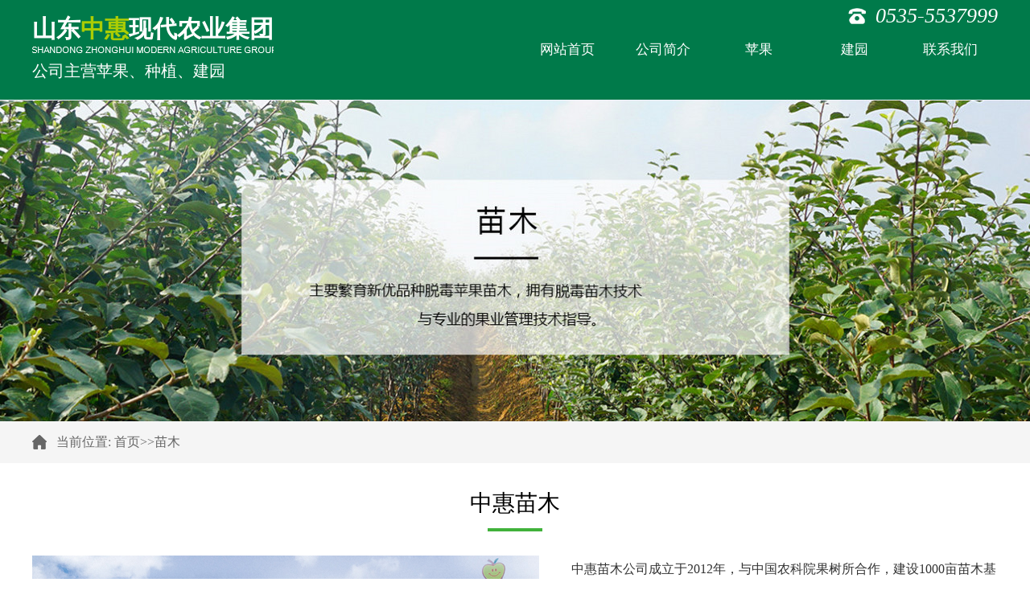

--- FILE ---
content_type: text/html; charset=utf-8
request_url: http://www.zhonghuijt.cn/miaomu/
body_size: 4385
content:
<!DOCTYPE html PUBLIC "-//W3C//DTD XHTML 1.0 Transitional//EN" "http://www.w3.org/TR/xhtml1/DTD/xhtml1-transitional.dtd">
<html xmlns="http://www.w3.org/1999/xhtml">
<head>
<meta http-equiv="Content-Type" content="text/html; charset=utf-8" />
<title>苗木-山东中惠现代农业集团-烟台矮化脱毒苹果苗木基地-烟台中惠农业科技有限公司</title>
<meta name="keywords" content="苹果苗木,矮化苹果苗木,矮化苹果苗,脱毒苹果苗木,脱毒苹果苗,烟台苹果苗,山东苹果苗" />
<meta name="description" content="脱毒矮化苹果苗木-山东中惠现代农业集团-烟台栖霞中惠苗木有限公司与中国农科院果树研究所合作,建立矮化脱毒红富士苹果苗木基地1500亩,现场起苗,保证品质,全红条纹新2001品种纯正,中富8;售后服务好,技术指导成活率高,中惠苹果种植公司" />
<link rel="shortcut icon" href="/favicon.ico">
<link href="/skin/css/head.css" rel="stylesheet" media="screen" type="text/css" />
<link href="/skin/css/style.css" rel="stylesheet" media="screen" type="text/css" />


<script type="text/javascript" src="/skin/js/jquery1.js"></script>
</head>
<body>

<div class="top">
	<div class="top_con">
		<a href="/">
 <dl class="logo">
 <dt>山东<span>中惠</span>现代农业集团</dt>
			<dd>公司主营苹果、种植、建园</dd>
 </dl>
 </a>
		<div class="head"> 
 <ul class="main"> 
 <li><a href="/">网站首页</a></li>
 
			<li ><a href="/abouts/">公司简介</a></li>		
			
			<li ><a href="/apple/">苹果</a></li>		
			
			<li ><a href="/jy/">建园</a></li>		
			
			<li ><a href="/Contacts/">联系我们</a></li>		
			
 </ul>	 
 	</div>
 	<p class="top_tel">0535-5537999</p>
 	<div class="clear"></div>
	</div> 	
</div>



<div class="banner_n" style="background:url(/skin/images/ban_tree.jpg) no-repeat top center; "></div>


<!--当前位置-->
<div class="pst">
	<div class="pst_con">
		<p>当前位置: <a href="/">首页</a>>><a href="/miaomu/">苗木</a></p>		
	</div>
</div>
<!--列表 -->
<div class="list_tree">	
	<div class="tree1">
	<h3>
		中惠苗木</h3>
	<img alt="" src="/uploads/allimg/181123/2-1Q1230R202221.jpg">
	<div class="tree1_right">
		<p>
			中惠苗木公司成立于2012年，与中国农科院果树所合作，建设1000亩苗木基地，主要繁育新优品种脱毒苹果苗木，拥有良好的脱毒苗木技术与果业管理技术指导。</p>
		<p class="lvsm">
			现场起苗，保证品质;中国农科院脱毒苗木，品种纯正;售后服务好，技术指导成活率高。</p>
		<!--<p>
			<img alt="" src="/uploads/allimg/181123/2-1Q1230RG1V9.jpg"></p>-->
	</div>
	<div class="clear">
		&nbsp;</div>
</div>
<div class="tree2">
	<h3>
		主要产品</h3>
	<div style="text-align: center;">
		<table border="1" cellpadding="0" cellspacing="0" style="width: 90%;font-size:18px;line-height:44px;margin:0 auto;">
			<tbody>
				<tr>
					<td colspan="2" style="background:#41b23b;color:#fff;line-height:54px;font-size:22px;">
						中惠苗木品种</td>
				</tr>
				<tr>
					<td colspan="1" rowspan="5">
						全红</td>
					<td>
						新烟富 1</td>
				</tr>
				<tr>
					<td>
						烟富 3</td>
				</tr>
				<tr>
					<td>
						烟富 8</td>
				</tr>
				<tr>
					<td>
						烟富 9</td>
				</tr>
				<tr>
					<td>
						烟富 10</td>
				</tr>
				<tr>
					<td colspan="1" rowspan="4">
						条纹</td>
					<td>
						长富 2</td>
				</tr>
				<tr>
					<td>
						2001</td>
				</tr>
				<tr>
					<td>
						新 2001</td>
				</tr>
				<tr>
					<td>
						中富 8</td>
				</tr>
				<tr>
					<td colspan="1" rowspan="10">
						其他</td>
					<td>
						华红</td>
				</tr>
				<tr>
					<td>
						美国富士</td>
				</tr>
				<tr>
					<td>
						水晶富士</td>
				</tr>
				<tr>
					<td>
						无锈金帅</td>
				</tr>
				<tr>
					<td>
						干红</td>
				</tr>
				<tr>
					<td>
						新红将军</td>
				</tr>
				<tr>
					<td>
						昴林</td>
				</tr>
				<tr>
					<td>
						优 2</td>
				</tr>
				<tr>
					<td>
						早熟富士</td>
				</tr>
				<tr>
					<td>
						新西兰红肉</td>
				</tr>
				<tr>
					<td colspan="1" rowspan="3">
						授粉树</td>
					<td>
						美国 8 号</td>
				</tr>
				<tr>
					<td>
						华硕 （中惠 810）</td>
				</tr>
				<tr>
					<td>
						新嘎啦</td>
				</tr>
				<tr>
					<td colspan="1" rowspan="3">
						矮化系列砧木</td>
					<td>
						M9-T337</td>
				</tr>
				<tr>
					<td>
						M26</td>
				</tr>
				<tr>
					<td>
						JM7</td>
				</tr>
			</tbody>
		</table>
		<!--
		<br>
		<br>
		<br>
		<br>
		<img alt="栖霞中惠苹果苗优惠" src="/uploads/191126/2-191126094I0F9.jpg" style="width: 672px; height: 504px;"><br>-->
		<br>
		&nbsp;</div>
	<h3>
		苗木展示</h3>
	<div style="text-align: center;">
		<img alt="" src="/uploads/allimg/181123/2-1Q1230T02L33.jpg"><br>
		<br>
		&nbsp;</div>
	<h3>
		苗木基地实拍图</h3>
	<div style="text-align: center;">
		<img alt="" src="/uploads/allimg/181123/2-1Q1230T12Q01.jpg"><br>
		成熟的免套袋技术，降低用工成本，购买中惠苗木，优先技术指导。</div>
</div>
	<div class="tree3">
		<h3>苹果图片</h3>
		<ul class="tree_fl">
			
			<li>				
				<i><img src="/uploads/allimg/181123/2-1Q1230Q5420-L.jpg" alt="烟富1"/></i>
				<dl>
					<dt>烟富1</dt>
					<dd>高桩大型果；前期条纹，上色全红；3-7天上满色；稳定性好</dd>
				</dl>				
			</li>
			
			<li>				
				<i><img src="/uploads/allimg/181123/2-1Q1230Q5270-L.jpg" alt="烟富3"/></i>
				<dl>
					<dt>烟富3</dt>
					<dd>果型端正；长圆形，易着色；性能稳定</dd>
				</dl>				
			</li>
			
			<li>				
				<i><img src="/uploads/allimg/181123/2-1Q1230Q4520-L.jpg" alt="烟富8"/></i>
				<dl>
					<dt>烟富8</dt>
					<dd>高桩端正；前期条纹，上色全红；3-7天上满色；色泽鲜红</dd>
				</dl>				
			</li>
			
			<li>				
				<i><img src="/uploads/allimg/181123/2-1Q1230Q4290-L.jpg" alt="烟富10"/></i>
				<dl>
					<dt>烟富10</dt>
					<dd>烟富3芽变品种；全红；高桩</dd>
				</dl>				
			</li>
			
			<li>				
				<i><img src="/uploads/allimg/181123/2-1Q1230Q4060-L.jpg" alt="新2001"/></i>
				<dl>
					<dt>新2001</dt>
					<dd>高桩宽条纹；上色后仍有明显条纹存在；大小年分化较严重</dd>
				</dl>				
			</li>
			
			<li>				
				<i><img src="/uploads/allimg/181123/2-1Q1230Q3310-L.jpg" alt="中富8"/></i>
				<dl>
					<dt>中富8</dt>
					<dd>中国农科院果树所研发的新品种；细条纹；上色到花萼；稳定性好于2001系列</dd>
				</dl>				
			</li>
			
		</ul>
		<div class="clear"></div>
	</div>
</div>
<!-- 底部-->
<div class="footer">
	<div class="foot_con">
		<dl>
			<dt>快速导航</dt>
			
			<dd><a href="/apple/">苹果</a></dd>
			
			<!--
			
			<dd><a href="/miaomu/">苗木</a></dd>
			
			
			<dd><a href="/huafei/">化肥</a></dd>
			
			-->
			
			<dd><a href="/jy/">建园</a></dd>
			
		</dl>
		<dl>
			<dt>下属企业</dt>
			<dd>烟台中惠苹果种植有限公司</dd>
			<dd>烟台中惠农业科技有限公司</dd>
			<!--<dd>烟台中惠化肥有限公司</dd>-->
			<dd>烟台中惠果蔬农民专业合作社</dd>
			<!--<dd>烟台中惠电子商务有限公司</dd>-->
		</dl>
		<dl>
			<dt>联系方式</dt>
			<dd>地址：山东烟台栖霞迎宾路1916号</dd>
			<dd>电话：0535-5537999</dd>
			<dd>手机：周经理15098676107</dd>
			<dd>邮箱：1426510832@qq.com</dd>
			<dd>QQ：1426510832</dd>
		</dl>
		<!--
		<dl>
			<dt>企业微信</dt>
			<dd><img src="/images/erwm.jpg" alt="微信公众号"/></dd>			
		</dl>-->
		<div class="clear"></div>
	</div>
	<div class="bottom">
		<span>Copyright © 2018 山东中惠现代农业集团 All rights reserved.</span>
		<!--<span>备案号：鲁ICP备12345678号</span>-->
		<span>
			<a href="http://www.zl77.cn" target="_blank">网站制作</a>：
			<a href="http://www.zl77.cn" target="_blank">智联数字</a>			<a href="http://www.beian.miit.gov.cn" target="_blank" rel="nofollow">鲁ICP备2023024719号-1</a><a href="https://www.beian.gov.cn/portal/recordQuery?token=38e9817f-3263-4378-b113-a2df92932c3f" target="_blank"><img src="/skin/images/gawb.png">鲁公网安备 37068602000137号</a>
		</span>
	</div>	
</div>
<!--53
<script>(function() {var _53code=document.createElement("script");_53code.src="https://tb.53kf.com/code/code/845fd1cd305ce45dc52f8e472347fd8c1/3";var s=document.getElementsByTagName("script")[0]; s.parentNode.insertBefore(_53code, s);})();</script>-->

<!-- 百度自动推送链接开始 -->
<script>
(function(){
 var bp=document.createElement('script');
 var curProtocol=window.location.protocol.split(':')[0];
 if (curProtocol==='https') {
 bp.src='https://zz.bdstatic.com/linksubmit/push.js'; 
}
 else {
 bp.src='http://push.zhanzhang.baidu.com/push.js';
}
 var s=document.getElementsByTagName("script")[0];
 s.parentNode.insertBefore(bp, s);
})();
</script>
<!-- 百度自动推送链接结束 -->
<script language="javascript" type="text/javascript">
//双击鼠标滚动屏幕的代码
var currentpos,timer;
function initialize()
{
 timer=setInterval("scrollwindow()",30);
}
function sc()
{
 clearInterval(timer);
}
function scrollwindow()
{
 currentpos=document.body.scrollTop;
 window.scroll(0,++currentpos);
 if(currentpos !=document.body.scrollTop)
 {
 sc();
}
}
document.onmousedown=sc; //停止
document.ondblclick=initialize; //开始
</script>
<script>
//字体字号逐级放大缩小
jQuery.cookie=function(name, value, options) {
 if (typeof value !='undefined') {
 options=options || {};
 if (value===null) {
 value='';
 options.expires=-1;
}
 var expires='';
 if (options.expires && (typeof options.expires=='number' || options.expires.toUTCString)) {
 var date;
 if (typeof options.expires=='number') {
 date=new Date();
 date.setTime(date.getTime() + (options.expires * 24 * 60 * 60 * 1000));
} else {
 date=options.expires;
}
 expires='; expires=' + date.toUTCString();
}
 var path=options.path ? '; path=' + options.path : '';
 var domain=options.domain ? '; domain=' + options.domain : '';
 var secure=options.secure ? '; secure' : '';
 document.cookie=[name, '=', encodeURIComponent(value), expires, path, domain, secure].join('');
} else {
 var cookieValue=null;
 if (document.cookie && document.cookie !='') {
 var cookies=document.cookie.split(';');
 for (var i=0; i < cookies.length; i++) {
 var cookie=jQuery.trim(cookies[i]);
 if (cookie.substring(0, name.length + 1)==(name + '=')) {
 cookieValue=decodeURIComponent(cookie.substring(name.length + 1));
 break;
}
}
}
 return cookieValue;
}
};
 function SetFont(size){
 $.cookie('Font_size', size, { expires: 99999999});
 $(".content").css("font-size",size);//.content 换成你文章内容的容器
};
 $(document).ready(function(){
 SetFont( $.cookie('Font_size') + 'px' );
});
</script>
</body>
</html>


--- FILE ---
content_type: text/css
request_url: http://www.zhonghuijt.cn/skin/css/head.css
body_size: 1001
content:
html,body,a,p,span,ul,img{ padding:0; margin:0; list-style:none; border:none; font-size:14px; font-family: "微软雅黑"; color:#333333;}
p,dd{line-height:30px;font-size:16px;}
img{ border:none; vertical-align:middle;}
td{ vertical-align:center; font-size:14px;}
body{ }
a{text-decoration: none;}
*{margin:0;padding:0;font-family: "微软雅黑", Helvetica, sans-serif;}
body,h1,h2,h3,h4,h5,h6,hr,p,blockquote,dl,dt,dd,ul,ol,li,pre,form,fieldset,legend,button,th,img{border:medium none;margin:0;padding:0;}
body,button,select{outline:none;}
ul,ol,li{list-style:none;}
img{border:0px;}
table{ }
html,body{height:auto;margin:0 auto;}
.hide{display:none;}
.clear{clear:both;}
i,em{font-style: normal;}
h1,h2,h3,h4,h5,h6 { font-weight: bold; }
h1 { font-size: 3em; line-height: 1; margin:0; padding:0;}
h2 { font-size: 2em;  margin:0; padding:0;}
h3 { font-size: 1.5em; line-height: 1;  margin:0; padding:0;}
h4 { font-size: 1.2em; line-height: 1.25; margin:0; padding:0;}
h5 { font-size: 1em;  margin:0; padding:0;}
h6 { font-size: 1em; }
/*
-------------------------------------------------------------- */
/**/
a {text-decoration:none;color:#333333;}
a:visited {text-decoration:none;}
a:hover {color:#196AAB;}
/**/
.clear { clear:both; font-size:1px; line-height:0px; height:0px; }
/**/
.left { float: left; }
.right{ float: right; }
.center { margin: 0 auto; }
/**/
.tleft { text-align:left; }
.tright { text-align:right; }
.tcenter {text-align:center; }
.BMap_cpyCtrl{display: none;}
.clear {clear:both; height:0px;}
.clear-fix:after{content: "."; display: block; height: 0; font-size: 0; clear: both; visibility: hidden;}
/*分页*/
.pagination-wrapper {
    text-align: center;    
}
.pagination {
    display: inline-block;
    *display: inline;
    *zoom: 1;   
}
.pagination li{    
    display: inline;
    float: left;    
    border:1px solid #dddddd;
    margin:0px 3px;
    padding: 4px 8px;
}
.pagination li a{
	padding:3px 8px;
}
.pagination li:hover{
	border:1px solid #196aab;
}
.pagination li:hover a{
	color:#196aab;
}
.pagination li.thisclass {   
    background:#196aab;
    color:#fff; 
    padding:4px 12px;
}
.pagination li span{
	padding:0px 8px;
}
.f_fl{
	float:left;
}
.f_fr {
    float: right;
}
.f_fw {
    font-family: "Microsoft YaHei",\5fae\8f6f\96c5\9ed1,arial,\5b8b\4f53;
}
.u_lst1{
	width:800px;
}




--- FILE ---
content_type: text/css
request_url: http://www.zhonghuijt.cn/skin/css/style.css
body_size: 6837
content:
body{
	background:#fff;
}
.top{
	width:100%;
	min-width:1200px;
	height:124px;
	background:#007a4a;
}
.top_con{
	width:1200px;
	margin:0 auto;
  	position:relative;
}
.top_con a,.top_con img{
	float:left;
}
.logo dt{
	font-size:30px;
	color:#fff;
	font-weight: bold;
	line-height: 30px;
  	font-family:"黑体";
  	padding-bottom:15px;
  	background:url(../../images/logo_bg.png) no-repeat bottom left;
}
.logo dt span{font-size:30px;color:#abcd04;}
.logo dd{
	font-size:20px;
	color:#fff;
	font-weight: normal;
	line-height:24px;
  	margin-top:10px;
}
.logo{
	float:left;
  	margin-top:21px;
}
.top_tel{
	position: absolute;
    right: 0px;
    top: 0px;
    height: 30px;
    line-height: 30px;
    padding-left: 34px;
    border-radius: 23px;
    font-size:26px;
    color: #fff;
    font-family: "黑体";
    font-style: italic;
    margin-top: 5px;
    background: url(../../images/tel_bg.png) no-repeat left center;
  	background-size:22px;
}
.head{
	float:right;
  	height:124px;
  	line-height:124px;
  	margin-left:50px;
}
.head li{
	float:left;  	
}
.head li a{
  	display:block;
  	width:119px;
	height:124px;
  	line-height:124px;
  	font-size:17px;
  	color:#ffffff;
  	text-align:center;
}
.head li a:hover,.head li.in_cur a{
	background:url(../../images/ban_bg.png) no-repeat 100% 100%;
  	background-size:cover;
}
.tel{
	float:right;
	margin-top:37px;
	padding-left:32px;
	line-height: 30px;
	font-size:16px;
	color:#dfc860
}
/*轮播图*/
.slide-main{
	height:620px;
	position:relative;	
}
.prev,.next{
	position: absolute;
	top:50%;
	margin-top:-40px;
	font-size:60px;
	font-family: serif;
	color:#6a6762;
	z-index:88;
	display:none;
}
.prev{
	left:50%;
	margin-left:-680px;
}
.next{
	right:50%;
	margin-right:-680px;
}
.item{
	display: block;
	position: absolute;
	bottom:47px;
	left:0px;
	width:100%;
	text-align: center;
	z-index: 20;
}
.item a{
	display: inline-block;
	width:56px;
	height:12px;	
	background:#007a4a;
	margin:0px 10px;
}
.item a.cur{
	background:#c49d62;
}
.slide-box,.slide{
	display:block;
	width:100%;
	height:620px;
	overflow:hidden;
}
.slide-box{
	position:relative;
}
.slide{
	display:none;
	height:620px;	
	background:#ff6900;
	position:relative;
	position:absolute;
	z-index:8;
}
#bgstylec{
	background:url(../../images/ban_bg1.jpg) no-repeat top center;
}
#bgstylea{
	background:url(../../images/ban_bg2.jpg) no-repeat top center;
}
#bgstyleb{
	background:url(../../images/ban_bg3.jpg) no-repeat top center;
}
.slide a{
	display:block;
	width:100%;
	height:620px;
	cursor:pointer;
}
.obj-a,.obj-b,.obj-c,.obj-d,.obj-e,.obj-f{
	position:absolute;
	z-index:9;
	left:50%;
}
.obj-a{
	display:block;	
	top:140px;
	margin-left:-500px;
}
.obj-b{
	top:165px;
	margin-left:-20px;
}
.obj-c{
	display:block;
	margin-left:-244px;
	top:190px;	
}
.obj-d{
	top:183px;;
	margin-left:-40px;
}
.obj-d p{display:block;padding-top:20px;font-size:16px;color:#fff;clear:both;}
.obj-e{		
	top:132px;
	margin-left:-450px;	
}
.obj-f{
	top:215px;
	margin-left:-295px;		
}
.banAnimate .obj-a{display:block;animation-name:baoAni;-webkit-animation:baoAni 0.4s linear 0s normal none;-moz-animation:baoAni 0.4s linear 0s normal none;animation:baoAni 0.4s linear 0s normal none;}
@-webkit-keyframes baoAni{from{opacity:0;left:60%;} to{opacity:1;left:50%;} }
@-moz-keyframes baoAni{from{opacity:0;left:60%;} to{opacity:1;left:50%;} }
@keyframes baoAni{from{opacity:0;left:60%;} to{opacity:1;left:50%;} }
.banAnimate .obj-b{display:block;animation-name:saAni;-webkit-animation:saAni 0.4s linear 0s normal none;-moz-animation:saAni 0.4s linear 0s normal none;animation:saAni 0.4s linear 0s normal none;}
@-webkit-keyframes saAni{from{opacity:0;-webkit-transform:scale(0,0);} to{opacity:1;-webkit-transform:scale(1,1);} }
@-moz-keyframes saAni{from{opacity:0;-moz-transform:scale(0,0);} to{opacity:1;-moz-transform:scale(1,1);} }
@keyframes saAni{from{opacity:0;transform:scale(0,0);} to{opacity:1;transform:scale(1,1);} }
.watch-code.code-show{display:block;animation-name:scode;-webkit-animation:scode 0.3s linear 0s normal none;-moz-animation:scode 0.3s linear 0s normal none;animation:scode 0.3s linear 0s normal none;}
@-webkit-keyframes scode{from{opacity:0;-webkit-transform:scale(1,0);transform-origin:left bottom;} to{opacity:1;-webkit-transform:scale(1,1); transform-origin: left bottom;} }
@-moz-keyframes scode{from{opacity:0;-moz-transform:scale(1,0); transform-origin:left bottom;} to{opacity:1;-moz-transform:scale(1,1);transform-origin:bottom bottom;} }
@keyframes scode{from{opacity:0;transform:scale(1,0);transform-origin:left bottom;} to{opacity:1;transform:scale(1,1);transform-origin: left bottom;} }
.banAnimate .obj-c,.banAnimate .obj-e{display:block;animation-name:saAnic;-webkit-animation:saAnic 0.3s linear 0s normal none;-moz-animation:saAnic 0.3s linear 0s normal none;animation:saAnic 0.3s linear 0s normal none;}
@-webkit-keyframes saAnic{from{opacity:0;left:47%;} to{opacity:1;left:50%;} }
@-moz-keyframes saAnic{from{opacity:0;left:47%;} to{opacity:1;left:50%;} }
@keyframes saAnic{from{opacity:0;left:47%;} to{opacity:1;left:50%;} }
.banAnimate .obj-d,.banAnimate .obj-f{display:block;animation-name:saAnid;-webkit-animation:saAnid 0.3s linear 0s normal none;-moz-animation:saAnid 0.3s linear 0s normal none;animation:saAnid 0.3s linear 0s normal none;}
@-webkit-keyframes saAnid{from{opacity:0;left:53%;} to{opacity:1;left:50%;} }
@-moz-keyframes saAnid{from{opacity:0;left:53%;} to{opacity:1;left:50%;} }
@keyframes saAnid{from{opacity:0;left:53%;} to{opacity:1;left:50%;} }
/*主营业务*/
.yw{
	width:100%;
	padding:30px 0px 50px;
	background:#f5f5f5;
}
.in_txt{
	text-align: center;
}
.in_txt dt{
	font-size:28px;
	color:#000000;
	line-height: 40px;
}
.in_txt dd{
	font-size:16px;
	color:#666666;
	line-height:30px;
	position: relative;
	padding-bottom:8px;
  	text-transform: uppercase;
}
.in_txt dd:after{
	content: '';
	position: absolute;
	width:68px;
	height:4px;
	background:#007a4a;
	left:50%;
	margin-left:-34px;
	bottom:0px;
}
.yw_con{
	width:1200px;
	margin:0 auto;
	margin-top:50px;
}
.yw_con li{
	float:left;
	width:270px;
	height:382px;
	margin-right:40px;
	position: relative;
}
.yw_con li:last-child{
	margin-right:0px;
}
.yw_con dt{
	font-size:18px;
	color:#000000;
	line-height: 36px;
}
.yw_con i{
	display: block;
	overflow: hidden;
}
.yw_con dd{
	font-size:15px;
	color:#4c4c4c;
	line-height: 26px;
}
.yw_con dl{
	height:92px;	
	padding:10px 10px 20px;
	border-bottom:4px solid #007a4a;
	position: absolute;
	bottom:0px;
	left:0px;
	background:#fff;  	
	transition:all 0.5s ease;
	-moz-transition:all 0.5s ease;
	-ms-transition:all 0.5s ease;
	-o-transition:all 0.5s ease;
	-webkit-transition:all 0.5s ease;
}
.yw_con a:hover dl{
  	border-bottom:4px solid #c49d62;
	height:144px;
	transition:all 0.5s ease;
	-moz-transition:all 0.5s ease;
	-ms-transition:all 0.5s ease;
	-o-transition:all 0.5s ease;
	-webkit-transition:all 0.5s ease;
}
.yw_con dd span{
	opacity: 0;
	width:116px;
	height:34px;
	line-height: 34px;
	text-align: center;
	background:#007a4a;
	font-size:16px;
	color:#fff;
	margin-top:18px;
}
.yw_con a:hover dd span{
	display: block;
	opacity: 1;
  	background:#c49d62;
	transition:all 0.5s ease;
	-moz-transition:all 0.5s ease;
	-ms-transition:all 0.5s ease;
	-o-transition:all 0.5s ease;
	-webkit-transition:all 0.5s ease;
}
/*关于我们*/
.about{
	width:100%;
	min-width:1200px;
	height:512px;
	padding-top:45px;
	background:url(../../images/about_bg.jpg) no-repeat top center;
}
.ab_con{
	width:1200px;
	margin:50px auto 0px;
}
.ab_con video{
	float:left;
	width:545px;
	height:328px;
	cursor: pointer;
}
.ab_right{
	float:right;
	width:585px;
	padding-top:15px;
}
.ab_right dd{
	font-size:16px;
	color:#666666;
	line-height:32px;	
}
.ab_right dd a{
	display: block;
	float:left;
	margin-top:30px;
	width:168px;
	height:36px;
	line-height: 36px;
	text-align: center;		
	color:#fff;
  	background:#007a4a;
	font-size:16px;	
	border-radius:20px;
}
.ab_right dd a:hover{
	background:#c49d62;
	color:#fff;
}
.news{
	width:100%;
	height:720px;
	background:url(../../images/news_bg.jpg) no-repeat top center;
}
.news_con{
	width:1200px;
	margin:0 auto;
}
.news_right{
	float:right;
	width:540px;
	padding-top:40px;
}
.news_txt dt{
	font-size:28px;
	color:#fff;
	line-height:40px;
}
.news_txt dd{
	font-size:16px;
	color:#fff;
	line-height:34px;
	padding-bottom:10px;
	position: relative;
}
.news_txt dd:after{
	content: '';
	width:68px;
	height:4px;
	background:#fff;
	position: absolute;
	bottom:0px;
	left:0px;
}
.news_tit{
	margin-top:30px;
}
.news_tit li{
	float:left;
	width:100%;
	padding:35px 0px;
	border-top:1px solid #ddc6a4;
}
.news_tit li p{
	float:left;
	width:68px;
	text-align: center;
	color:#fff;
	font-size:34px;
	line-height: 40px;
	margin-right:20px;
}
.news_tit li p span{
	display: block;
	font-size:16px;
	color:#fff;
	line-height:32px;
}
.news_tit dl{
	margin-top:-6px;
}
.news_tit dt{
	font-size:18px;
	color:#fff;
	line-height:34px;
}
.news_tit dd{
	font-size:14px;
	color:#fff;
	line-height:24px;
}
.news_tit a:hover dt,.news_tit a:hover dd,.news_tit a:hover p,.news_tit a:hover span{
	color:#000000;
}
.news_tit li a{
	font-size:16px;
	color:#fff;
}
/*友情链接*/
.link{
	width:1200px;
	margin:25px auto;
}
.link,.link a{
	font-size:16px;
	color:#;
}
.link span{
	font-size:16px;
	color:#;
	border-left:6px solid #;
	padding-left:8px;
	margin-right:15px;
}
.link a{
	display: inline-block;
	font-size:16px;
	color:#454545;
	line-height: 32px;
	margin-right:5px;
}
.link a:hover{
	color:#000;
}
/*底部*/
.footer{
	width:100%;
	padding-top:35px;
	background:#454545;
}
.foot_con{
	width:1200px;
	margin:0 auto;
	padding-bottom:50px;
}
.foot_con img{
	width:156px;
}
.foot_con dl{
	float:left;
	color:#fff;
	border-left:1px solid #4d4d4d;
}
.foot_con dt{
	font-size:16px;
	position: relative;
	padding-bottom:15px;
	margin-bottom:13px;
}
.foot_con dt:after{
	content: '';
	width:50px;
	height:2px;
	background:#fff;
	position: absolute;
	bottom:0px;
	left:0px;
}
.foot_con dd,.foot_con dd a{
	font-size:14px;
	color:#b2b2b2;
	line-height:32px;
}
.foot_con dl{
	padding:0px 66px;
}
.foot_con dl:first-child{
	padding-right:140px;
	border-left:none;	
}
.foot_con dl:last-child{
	padding-right:0px;	
}
.bottom{
	line-height: 74px;
	border-top:1px solid #666666;
	text-align: center;
}
.bottom span{
	display: inline-block;
	margin:0px 10px;
	font-size:14px;
	color:#b2b2b2;
}
.bottom a{
	font-size:14px;
	color:#b2b2b2;
}
.footer a:hover,.bottom a:hover{
	color:#fff;
	text-decoration: underline;
}
/*列表页*/
.banner_n{
	width:100%;
	min-width:1200px;
	height:400px;
}
.list{
	width:1200px;
	margin:30px auto;
}
.pst_con{
	width:1200px;
	margin:0 auto;
}
.pst{
	width:100%;
	min-width:1200px;
	height:52px;
	line-height: 52px;
	background:#f5f5f5;
}
.pst p{
	float:left;	
	margin:0 auto;
	line-height: 52px;
	padding-left:30px;
	background:url(../../images/pst_bg.png) no-repeat left center;
}
.pst p,.pst a{
	font-size:16px;
	color:#666666;
}
.pst a:hover{
	color:#000;
}
.list_fl{
	float:right;
	text-align: right;
}
.list_fl li{
	display: inline-block;
	margin:0px 10px;
}
.list_fl li a{
	display: block;
	font-size:16px;
	color:#666666;
	line-height:52px;	
}
.list_fl li a:hover{
	color:#5c8c0a;	
}
.ab_txt{
	text-align: center;
}
.ab_txt dt{
	font-size:28px;
	color:#000000;
	line-height: 40px;
}
.ab_txt dd{
	font-size:16px;
	color:#666666;
	line-height: 32px;
	text-transform: uppercase;
	padding-bottom:10px;
	position: relative;
}
.ab_txt dd:after{
	content:'';
	position: absolute;
	width:68px;
	height:4px;
	background:#;
	left:50%;
	margin-left:-34px;
	bottom:0px;
}
.about1{
	margin-top:35px;
}
.about1 img{
	margin-right:20px;
	margin-bottom:10px;
}
.about1,.about1 p,.about1 span{
	font-size:16px;
	color:#454545;
	line-height: 32px;
}
.list_cul{
	width:100%;
	height:390px;
	padding-top:36px;
	background:url(../../images/cul_bg.jpg) no-repeat top center;
}
.list_cul .ab_txt dt,.list_cul .ab_txt dd{
	color:#fff;
}
.list_cul .ab_txt dd:after{
	background:#fff;
}
.cul_con{
	width:1200px;
	margin:55px auto 0px;
}
.cul_con li{
	float:left;
	width:200px;
	text-align: center;
}
.cul_con li{
	font-size:22px;
	color:#fff;
	padding-top:140px;
}
.cul_con li:hover{
	cursor: pointer;
	color:#;
}
.cul1{
	background:url(../../images/cul1.png) no-repeat center 10px;
}
.cul1:hover{
	background:url(../../images/cul11.png) no-repeat center 10px;
}
.cul2{
	background:url(../../images/cul2.png) no-repeat center 10px;
}
.cul2:hover{
	background:url(../../images/cul21.png) no-repeat center 10px;
}
.cul3{
	background:url(../../images/cul3.png) no-repeat center 10px;
}
.cul3:hover{
	background:url(../../images/cul31.png) no-repeat center 10px;
}
.cul4{
	background:url(../../images/cul4.png) no-repeat center 0px;
}
.cul4:hover{
	background:url(../../images/cul41.png) no-repeat center 0px;
}
.cul5{
	background:url(../../images/cul5.png) no-repeat center 10px;
}
.cul5:hover{
	background:url(../../images/cul51.png) no-repeat center 10px;
}
.cul6{
	background:url(../../images/cul6.png) no-repeat center 10px;
}
.cul6:hover{
	background:url(../../images/cul61.png) no-repeat center 10px;
}
#overlay {
	position:absolute;
	top:0;
	left:0;
	z-index:1090;
	width:100%;
	height:auto;
	background-color:#131313;
}
#lightbox {
	position:absolute;
	top:20px;
	left:0;
	width:100%;
	z-index:1100;
	text-align:center;
	color:white;
	line-height:0;
}
#lightbox a, #lightbox a:hover {
	border-bottom:none;
	color:white;
	text-decoration:underline;
}
#lightbox a img {
	border:none;
}
#outerImageContainer {
	width:auto;
	height:auto; /* without this line error in IE8 detected */
	margin:0 auto;
	position:relative;
}
#lightboxImage {
	width:100%;
	height:100%;
}
#imageContainer {
	width:50px;
	height:50px;
	margin:0 auto;
	overflow:hidden;
	position:relative;
	font-size:0;/* ie fix - big info bar*/
}
#loading {
	position:absolute;
	top:40%;
	left:0;
	height:25%;
	width:100%;
	text-align:center;
	font-size:10px;
	z-index:1;
}
#loadingLink {
	display:block;
	margin:0 auto;
	padding:0;
	width:60%;
	height:32px;
	background:url(../icons/loading.gif) center center no-repeat;
	text-indent:-9999px;
}
#hoverNav {
	position:absolute;
	top:0;
	left:0;
	height:100%;
	width:100%;
	z-index:10;
}
#imageContainer>#hoverNav {
	left:0;
}
#hoverNav a {
	outline:none;
}
#prevLinkImg, #nextLinkImg {
	width:49%;
	height:100%;
	background-image:url([data-uri]); /* Trick IE into showing hover */
	display:block;
	text-indent:-9999px;
}
#prevLinkImg {
	left:0;
	float:left;
}
#nextLinkImg {
	right:0;
	float:right;
}
#prevLinkImg:hover, #prevLinkImg:visited:hover {
	background:url(../icons/prev.png) 5% center no-repeat;
	_background-image:url(../icons/prev.gif)
}
#nextLinkImg:hover, #nextLinkImg:visited:hover {
	background:url(../icons/next.png) 97% center no-repeat;
	_background-image:url(../icons/next.gif)
}
#imageDataContainer {
	font:10px Verdana, Helvetica, sans-serif;
	font-family:" Trebuchet MS", tahoma, verdana, arial, sans-serif;
	font-size:13px;
	width:100%;
}
#imageData {
	overflow:hidden;
	width:100%;
}
#imageDetails {
	width:70%;
	float:left;
	text-align:left;
	padding:10px 10px 0 0;
}
#caption {
	font-weight:bold;
	display:block;
}
#numberDisplay {
	display:block;
	float:left;
	padding:9px 10px 0 0;
}
#detailsNav {
	display:block;
	float:left;
	padding:0;
}
#prevLinkDetails, #nextLinkDetails, #slideShowControl {
	background-repeat:no-repeat;
	outline-style:none;
	display:block;
	float:left;
}
#prevLinkDetails {
	margin:2px;
	width:32px;
	height:32px;
	background-position:left 100%;
	background-image:url(../icons/navigation.png);
	_background:none;
 	filter:progid:DXImageTransform.Microsoft.AlphaImageLoader(src='../icons/prev-32grey.png', sizingMethod='scale');
}
#prevLinkDetails:hover {
	background-position:0 0;
 filter:progid:DXImageTransform.Microsoft.AlphaImageLoader(src='../icons/prev-32color.png', sizingMethod='scale');
}
#nextLinkDetails {
	margin:2px;
	width:32px;
	height:32px;
	background-position:right 100%;
	background-image:url(../icons/navigation.png);
	_background:none;
 filter:progid:DXImageTransform.Microsoft.AlphaImageLoader(src='../icons/next32-grey.png', sizingMethod='scale');
}
#nextLinkDetails:hover {
	background-position:100% 0;
 filter:progid:DXImageTransform.Microsoft.AlphaImageLoader(src='../icons/next32-color.png', sizingMethod='scale');
}
#slideShowControl {
	display:block;
	width:32px;
	height:32px;
	float:left;
	margin:2px;
	background-image:url(../icons/navigation.png);
	background-position:-32px 100%;
	background-repeat:no-repeat;
	_background:none;
 filter:progid:DXImageTransform.Microsoft.AlphaImageLoader(src='../icons/start32grey.png', sizingMethod='scale');
}
#slideShowControl:hover {
	background-position:-32px 0;
 filter:progid:DXImageTransform.Microsoft.AlphaImageLoader(src='../icons/start32color.png', sizingMethod='scale');
}
#slideShowControl.started {
	background-position:-64px 100%;
 filter:progid:DXImageTransform.Microsoft.AlphaImageLoader(src='../icons/pause32grey.png', sizingMethod='scale');
}
#slideShowControl.started:hover {
	background-position:-64px 0;
 filter:progid:DXImageTransform.Microsoft.AlphaImageLoader(src='../icons/pause32color.png', sizingMethod='scale');
}
#close {
	padding:16px 0 0;
	float:right;
}
#closeLink {
	display:block;
	outline-style:none;
	margin:0;
	padding:0;
	text-decoration:none;
	width:48px;
	height:48px;
	background:url(../icons/close.png) no-repeat 0 100%;
	_background:none;
 	filter:progid:DXImageTransform.Microsoft.AlphaImageLoader(src='../icons/cancel48grey.png', sizingMethod='scale');
}
#closeLink:hover {
	background-position:0 0;
 filter:progid:DXImageTransform.Microsoft.AlphaImageLoader(src='../icons/cancel48color.png', sizingMethod='scale');
}
.clearfix:after {
	content:".";
	display:block;
	height:0;
	clear:both;
	visibility:hidden;
}
* html>body .clearfix {
	display:inline-block;
	width:100%;
}
* html .clearfix {
	/* Hides from IE-mac \*/
	height:1%;/* End hide from IE-mac */
}
#outerImageFrame {
	height:100%;
	width:100%;
	position:absolute;
}
#outerImageContainer {
	overflow:visible;
}
#outerImageContainer td {
	text-align:center;
	padding:0;
}
#lightboxFrameBody {
	background:url(../icons/back_info.png);
	_background:none;
 	_filter:progid:DXImageTransform.Microsoft.AlphaImageLoader(src='../icons/back_info.png', sizingMethod='scale');
}
#outerImageContainer td {
	font-size:0;
}
/* frame style */
#outerImageContainer td.tl, #outerImageContainer td.br {
	height:19px;
	width:19px;
}
#outerImageContainer td.tl {
	background:url(../icons/back_corvers.png) 0 0;
	_background-image:none;
 	_filter:progid:DXImageTransform.Microsoft.AlphaImageLoader(src='../icons/back_lt.png', sizingMethod='scale');
}
#outerImageContainer td.tc {
	background:url(../icons/back_tb.png) 50% 0;
	_background:none;
 	_filter:progid:DXImageTransform.Microsoft.AlphaImageLoader(src='../icons/back_ct.png', sizingMethod='scale');
}
#outerImageContainer td.tr {
	background:url(../icons/back_corvers.png) 100% 0;
	_background-image:none;
 	_filter:progid:DXImageTransform.Microsoft.AlphaImageLoader(src='../icons/back_rt.png', sizingMethod='scale');
}
#outerImageContainer td.ml {
	background:url(../icons/back_lr.png) 0 50%;
	_background-image:none;
 	_filter:progid:DXImageTransform.Microsoft.AlphaImageLoader(src='../icons/back_lc.png', sizingMethod='scale');
}	
#outerImageContainer td.mr {
	background:url(../icons/back_lr.png) 100% 50%;
	_background-image:none;
 	_filter:progid:DXImageTransform.Microsoft.AlphaImageLoader(src='../icons/back_rc.png', sizingMethod='scale');
}
#outerImageContainer td.bl {
	background:url(../icons/back_corvers.png) 0 100%;
	_background-image:none;
 	_filter:progid:DXImageTransform.Microsoft.AlphaImageLoader(src='../icons/back_lb.png', sizingMethod='scale');
}
#outerImageContainer td.bc {
	background:url(../icons/back_tb.png) 50% 100%;
	_background-image:none;
 	_filter:progid:DXImageTransform.Microsoft.AlphaImageLoader(src='../icons/back_cb.png', sizingMethod='scale');
}
#outerImageContainer td.br {
	background:url(../icons/back_corvers.png) 100% 100%;
	_background-image:none;
 	_filter:progid:DXImageTransform.Microsoft.AlphaImageLoader(src='../icons/back_rb.png', sizingMethod='scale');
}
.leader{
	width:100%;
	min-width:1200px;
	padding:40px 0px;
	background:#f5f5f5;
}
.leader_con{
	width:1200px;
	margin:40px auto 0px;
}
.leader_con,.leader_con p{
	font-size:16px;
	color:#454545;
	line-height: 32px;
	text-align: center;
}
.leader_con img{
	margin-top:30px;
}
.ab_honor{
	margin-top:40px;
}
.list_honor{
	width:1200px;
	margin:50px auto 0px;
}
.list_honor li{
	float:left;
	width:270px;
	text-align: center;
	margin-right:38px;
	margin-bottom:40px;
}
.list_honor li img{
	width:100%;
}
.list_honor li:nth-child(4n){
	margin-right:0px;
}
.list_video{	
	text-align: center;
	margin-top:40px;
}
.list_video video{
	height:300px;	
	margin:50px auto;
	cursor: pointer;
}
/*苹果*/
.list_apple,.list_tree{
	margin-top:30px;
	margin-bottom:80px;
}
.list_apple img{
	margin-top:20px;
}
.list_apple p{
	font-size:16px;
	color:#666666;
	line-height: 32px;
}
.list_tree p{
	line-height: 34px;
}
.list_apple p.lvsm{
	color:#41b23b;	
}
.list_tree p.lvsm{
	font-size:18px;
	color:#41b23b;
	line-height: 34px;
}
.list_apple p.lvbig{
	font-size:26px;
	color:#41b23b;
	margin-bottom:17px;
	margin-top:17px;
}
.list_apple h3,.list_tree h3{
	text-align: center;
	font-size:28px;
	color:#000000;
	font-weight: normal;
	line-height:40px;
	padding-bottom:15px;
	position: relative;	
	margin-bottom:30px;
}
.list_apple h3:after,.list_tree h3:after{
	content: '';
	width:68px;
	height:4px;
	background:#41b23b;
	position: absolute;
	left:50%;
	margin-left:-34px;
	bottom:0px;
}
.ap_right{
	float:right;
	width:590px;
}
.apple1,.apple3{
	width:1200px;
	margin:0 auto;
}
.apple2{
	width:100%;
	padding:35px 0px 55px;
	background:#ebebeb;
	margin:40px 0px 20px;
}
.app2_con{
	width:1200px;
	margin:0 auto;
}
.app2_left{
	float:left;
	width:600px;
}
.app2_con img{
	float:right;
}
.app3_right{
	float:right;
	width:608px;
}
/*苗木*/
.list_tree{
	width:1200px;
	margin:30px auto 0px;
}
.tree1{
	margin-bottom:50px;
}
.tree3{
	margin:50px auto;;
}
.tree1_right{
	float:right;
	width:530px;
}
.tree1_right img{
	margin-top:10px;
}
.tree_fl{
	text-align: center;
}
.tree_fl li{
	float:left;
	width:276px;
	margin:0px 62px 25px;
}
.tree_fl li dl{
	padding-top:10px;
}
.tree_fl li dt{
	font-size:20px;
	color:#000000;
	line-height: 40px;
}
.tree_fl li dd{
	font-size:16px;
	color:#666666;
	line-height: 32px;
	text-align: center;
}
.tree3 h3{
	margin-bottom:60px;
}
/*苗木详情页*/
.img_body{
	width:1200px;
	margin:30px auto 50px;	
}
.img_body h1{
	font-size:28px;
	color:#000000;
	line-height: 40px;
	margin-bottom:35px;
	font-weight: normal;
	text-align: center;
	position: relative;
	padding-bottom:15px;
}
.img_body h1:after{
	content: '';
	width:68px;
	height:4px;
	background:#007a4a;
	position: absolute;
	left:50%;
	margin-left:-34px;
	bottom:0px;
}
.arc_img{
	position: relative;
	margin-bottom:33px;
}
.arc_img img{
	float:left;
	border:1px solid #9e9e9e;
}
.arc_img,.arc_img p{
	font-size:16px;
	color:#454545;
	line-height: 40px;
}
.arc_img p.img_lv{
	font-size:20px;
	color:#5c8c0a;
	line-height: 40px;
}
.img_right{
	float:right;
	width:798px;
}
.img_tel{
	position: absolute;
	padding:10px;
	background:#5c8c0a;
	left:405px;
	bottom:5px;
	color:#fff;
	font-size:16px;
	font-family: "黑体";	
	border-radius: 8px;;
}
.img_tel i{
	font-size:28px;
	color:#fff;
	font-family: "黑体";
	font-style:italic;
	letter-spacing: 2px;
}
.body_txt{
	border-bottom:1px solid #5c8c0a;
	height:38px;
	line-height: 38px;
	padding-left:20px;
	background:url(../../images/body_bg.png) no-repeat left center;
	font-size:20px;
	color:#fff;
	font-weight: normal;
	margin-bottom:30px;
}
.img_body p.img_dot{
	padding-left:40px;
	position: relative;
	margin:15px auto;
	font-size:24px;
	color:#000000;
	line-height: 32px;
}
.img_body p.img_dot:after{
	content:'';
	width:24px;
	height:24px;
	background:#5c8c0a;
	position: absolute;
	left:1px;	
	top:50%;
	margin-top:-12px;
}
.img_body,.img_body p{
	font-size:18px;
	color:#454545;
	line-height: 36px;
}
/*化肥*/
.hf dt{
	font-size:36px;
	color:#41b23b;
	line-height: 48px;
	font-weight: bold;
}
.hf dd{
	font-size:20px;
	line-height: 32px;
	color:#41b23b;
}
.list_img{
	padding:40px 0px;
	background:#f5f5f5;
}
.img_con{
	width:1200px;
	margin:40px auto 0px;
}
.img_con li{
	float:left;
	margin-right:139px;
	margin-bottom:15px;
	text-align: center;
}
.img_con li i{
	display: block;
	overflow: hidden;
	border:1px solid #999999;
}
.img_con li a:hover img{
	transform:scale(1.2);
	-webkit-transform:scale(1.2); 
	transition:all 0.5s ease;
	-moz-transition:all 0.5s ease;
	-ms-transition:all 0.5s ease;
	-o-transition:all 0.5s ease;
	-webkit-transition:all 0.5s ease;
}
.img_con li p{
	line-height: 68px;	
}
.img_con li:nth-child(3n){
	margin-right:0px;
}
.img_con li a:hover p{
	color:#41b23b;
}
/*建园*/
.about1 .jy_img{
	margin-left:40px;
	margin-right:0px;
}
/*产品展示左右箭头 */
.LeftBotton,.RightBotton{
	width:30px;	
	height:56px;
	line-height: 56px;	
	text-align: center;
	font-size:42px;
	color:#fff;	
	cursor:pointer;
	margin-top:88px;
	background:#5c8c0a;
	font-family: serif;
}
.LeftBotton:hover,.RightBotton:hover{
	background:#000;
}
.LeftBotton{
	float:left;
}
.RightBotton{
	float:right;
}
/*产品展示 */
.rollBox{
	width:1200px;
	overflow:hidden; 
	margin:40px auto 60px;
}
.rollBox .Cont{
	width:1084px;
	overflow:hidden;
	float:left; 	
	margin-left:27px;
}
.rollBox .ScrCont{width:10000000px;}
.rollBox .Cont .pic{ 
	position:relative;
	width:342px;
	float:left;
	text-align:center; 
	margin-right:30px;
}
.pic img{
	width:100%;		
	background:#fff;
	display:block;
	margin:0 auto;
}
.rollBox #List1,.rollBox #List2{
	float:left;
}
/*新闻中心*/
.list_news li{
	float:left;
	width:1166px;
	padding:17px 27px;	
	margin-bottom:30px;
	border:1px solid #cccccc;
}
.list_news li:hover{
	background:#f5f5f5;
}
.list_news i{
	float:left;
	overflow: hidden;
	width:250px;
	height:188px;
	margin-right:30px;
}
.list_news i img{
	width:100%;
	height:188px;
}
.list_news dl{
	float:left;
	width:865px;
	margin-top:10px;
}
.list_news dt{
	font-size:20px;
	color:#454545;
	line-height: 32px;
	padding-bottom:15px;
	border-bottom:1px dashed #999999;
	margin-bottom:15px;
}
.list_news dt span{
	display: block;
	font-size:15px;
	color:#111111;
	line-height: 32px;
}
.list_news dd{
	font-size:16px;
	color:#666666;
	line-height: 30px;
}
/*新闻详情*/
.article{
	margin-top:40px;
}
.article h1{
	font-size: 18px;
    line-height: 40px;
    font-weight: normal;
    text-align: center;
    margin-bottom:5px;
    color:#404040;
}
.f_txt{
	text-align: center;	
	padding-bottom:10px;
	margin-bottom:10px;
	border-bottom:1px dotted #b9b9b9;
}
.f_txt span{
	font-size:14px;
	color:#909090;
	padding:0px 8px;
}
.arc_body{
	padding-bottom:20px;	
	font-size:18px;
	min-height: 400px;
}
.arc_images,.arc_images span,.arc_images p,.arc_images dl{
	font-size:16px;
	line-height: 34px;
}
.arc_bottom{
	float:left;
	width:100%;
	margin-bottom:25px;
	margin-top:20px;
}
.arc_bottom li{	
	width:48%;
	font-size:14px;
	color:#505050;	
}
.arc_bottom li a{
	font-size:14px;	
}
.article .img_txt{
	padding-bottom:10px;
	border-bottom:1px solid #d5d5d5
}
.arc_bottom li.right{
	text-align: right;
}
.arc_body{
	min-height:300px;
}
.arc_body,.arc_body p,.arc_body span{
	font-size:16px;
	color:#454545;
	line-height: 32px;
}
/*联系我们*/
.list_contact{
	margin-top:50px;
}
.lx_left{
	float:left;
	width:560px;
}
.lx_left,.lx_left p{
	font-size:16px;
	color:#666666;
	line-height:32px;
}
.lx_left p{
	margin-bottom:25px;
}
.lx_left input{
	width:548px;
	padding-left:10px;
	height:46px;
	line-height: 46px;
	font-size:16px;
	color:#666666;
	margin-bottom:20px;
	border:1px solid #cccccc;
	border-radius: 5px;
}
.lx_left input.coolbg{
	display: block;
	width:122px;
	height:36px;
	line-height: 36px;
	text-align: center;
	margin:30px auto;
	font-size:16px;
	color:#fff;
	background:#5c8c0a;
	border:none;
}
.lx_left textarea{
	width:548px;
	height:132px;
	line-height: 46px;
	font-size:16px;
	color:#666666;
	padding-left:10px;
	border:1px solid #cccccc;
	border-radius: 5px;
	resize: none;
}
.lx_right{
	float:right;
	width:460px;
}
.lx_right p{
	padding-left:53px;
	font-size:16px;
	color:#454545;
	line-height: 46px;
}
.lx1{
	background:url(../../images/lx1.png) no-repeat left center;
}
.lx2{
	background:url(../../images/lx2.png) no-repeat left center;
}
.lx3{
	background:url(../../images/lx3.png) no-repeat left center;
}
.lx4{
	background:url(../../images/lx4.png) no-repeat left center;
}
.lx5{
	background:url(../../images/lx5.png) no-repeat left center;
}
.lx_erwm{
	text-align: center;
	margin-top:10px;
}
.lx_erwm li{
	float:left;	
	width:90px;
	font-size:16px;
	color:#666666;
	line-height: 30px;
	margin-right:20px;
}
.lx_erwm li:last-child{
	margin-right:0px;
}
.lx_erwm li img{
	width:100%;
}
#map{
	width:1200px;
	height:400px;
	margin:40px auto 60px;
}





